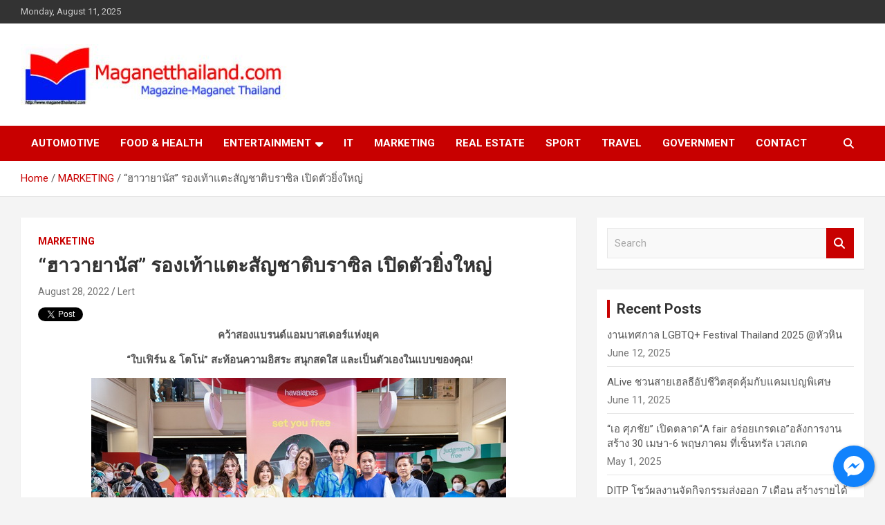

--- FILE ---
content_type: text/html; charset=UTF-8
request_url: https://www.maganetthailand.com/marketing/havaianas/
body_size: 19410
content:
<!doctype html>
<html dir="ltr" lang="en-US" prefix="og: https://ogp.me/ns#">
<head>
	<meta charset="UTF-8">
	<meta name="viewport" content="width=device-width, initial-scale=1, shrink-to-fit=no">
	<link rel="profile" href="https://gmpg.org/xfn/11">

	<title>“ฮาวายานัส” รองเท้าแตะสัญชาติบราซิล เปิดตัวยิ่งใหญ่ |</title>
	<style>img:is([sizes="auto" i], [sizes^="auto," i]) { contain-intrinsic-size: 3000px 1500px }</style>
	
		<!-- All in One SEO 4.8.3.2 - aioseo.com -->
	<meta name="robots" content="max-image-preview:large" />
	<meta name="author" content="Lert"/>
	<link rel="canonical" href="https://www.maganetthailand.com/marketing/havaianas/" />
	<meta name="generator" content="All in One SEO (AIOSEO) 4.8.3.2" />
		<meta property="og:locale" content="en_US" />
		<meta property="og:site_name" content="|" />
		<meta property="og:type" content="article" />
		<meta property="og:title" content="“ฮาวายานัส” รองเท้าแตะสัญชาติบราซิล เปิดตัวยิ่งใหญ่ |" />
		<meta property="og:url" content="https://www.maganetthailand.com/marketing/havaianas/" />
		<meta property="og:image" content="https://www.maganetthailand.com/wp-content/uploads/2022/08/3.jpg" />
		<meta property="og:image:secure_url" content="https://www.maganetthailand.com/wp-content/uploads/2022/08/3.jpg" />
		<meta property="og:image:width" content="600" />
		<meta property="og:image:height" content="400" />
		<meta property="article:published_time" content="2022-08-28T16:16:00+00:00" />
		<meta property="article:modified_time" content="2022-08-30T04:30:43+00:00" />
		<meta name="twitter:card" content="summary" />
		<meta name="twitter:title" content="“ฮาวายานัส” รองเท้าแตะสัญชาติบราซิล เปิดตัวยิ่งใหญ่ |" />
		<meta name="twitter:image" content="http://www.maganetthailand.com/wp-content/uploads/2022/08/3.jpg" />
		<script type="application/ld+json" class="aioseo-schema">
			{"@context":"https:\/\/schema.org","@graph":[{"@type":"Article","@id":"https:\/\/www.maganetthailand.com\/marketing\/havaianas\/#article","name":"\u201c\u0e2e\u0e32\u0e27\u0e32\u0e22\u0e32\u0e19\u0e31\u0e2a\u201d \u0e23\u0e2d\u0e07\u0e40\u0e17\u0e49\u0e32\u0e41\u0e15\u0e30\u0e2a\u0e31\u0e0d\u0e0a\u0e32\u0e15\u0e34\u0e1a\u0e23\u0e32\u0e0b\u0e34\u0e25 \u0e40\u0e1b\u0e34\u0e14\u0e15\u0e31\u0e27\u0e22\u0e34\u0e48\u0e07\u0e43\u0e2b\u0e0d\u0e48 |","headline":"\u201c\u0e2e\u0e32\u0e27\u0e32\u0e22\u0e32\u0e19\u0e31\u0e2a\u201d \u0e23\u0e2d\u0e07\u0e40\u0e17\u0e49\u0e32\u0e41\u0e15\u0e30\u0e2a\u0e31\u0e0d\u0e0a\u0e32\u0e15\u0e34\u0e1a\u0e23\u0e32\u0e0b\u0e34\u0e25 \u0e40\u0e1b\u0e34\u0e14\u0e15\u0e31\u0e27\u0e22\u0e34\u0e48\u0e07\u0e43\u0e2b\u0e0d\u0e48","author":{"@id":"https:\/\/www.maganetthailand.com\/author\/admin\/#author"},"publisher":{"@id":"https:\/\/www.maganetthailand.com\/#organization"},"image":{"@type":"ImageObject","url":"https:\/\/www.maganetthailand.com\/wp-content\/uploads\/2022\/08\/3.jpg","width":600,"height":400,"caption":"\u0e2e\u0e32\u0e27\u0e32\u0e22\u0e32\u0e19\u0e31\u0e2a"},"datePublished":"2022-08-28T23:16:00+07:00","dateModified":"2022-08-30T11:30:43+07:00","inLanguage":"en-US","mainEntityOfPage":{"@id":"https:\/\/www.maganetthailand.com\/marketing\/havaianas\/#webpage"},"isPartOf":{"@id":"https:\/\/www.maganetthailand.com\/marketing\/havaianas\/#webpage"},"articleSection":"MARKETING"},{"@type":"BreadcrumbList","@id":"https:\/\/www.maganetthailand.com\/marketing\/havaianas\/#breadcrumblist","itemListElement":[{"@type":"ListItem","@id":"https:\/\/www.maganetthailand.com#listItem","position":1,"name":"Home","item":"https:\/\/www.maganetthailand.com","nextItem":{"@type":"ListItem","@id":"https:\/\/www.maganetthailand.com\/category\/marketing\/#listItem","name":"MARKETING"}},{"@type":"ListItem","@id":"https:\/\/www.maganetthailand.com\/category\/marketing\/#listItem","position":2,"name":"MARKETING","item":"https:\/\/www.maganetthailand.com\/category\/marketing\/","nextItem":{"@type":"ListItem","@id":"https:\/\/www.maganetthailand.com\/marketing\/havaianas\/#listItem","name":"\u201c\u0e2e\u0e32\u0e27\u0e32\u0e22\u0e32\u0e19\u0e31\u0e2a\u201d \u0e23\u0e2d\u0e07\u0e40\u0e17\u0e49\u0e32\u0e41\u0e15\u0e30\u0e2a\u0e31\u0e0d\u0e0a\u0e32\u0e15\u0e34\u0e1a\u0e23\u0e32\u0e0b\u0e34\u0e25 \u0e40\u0e1b\u0e34\u0e14\u0e15\u0e31\u0e27\u0e22\u0e34\u0e48\u0e07\u0e43\u0e2b\u0e0d\u0e48"},"previousItem":{"@type":"ListItem","@id":"https:\/\/www.maganetthailand.com#listItem","name":"Home"}},{"@type":"ListItem","@id":"https:\/\/www.maganetthailand.com\/marketing\/havaianas\/#listItem","position":3,"name":"\u201c\u0e2e\u0e32\u0e27\u0e32\u0e22\u0e32\u0e19\u0e31\u0e2a\u201d \u0e23\u0e2d\u0e07\u0e40\u0e17\u0e49\u0e32\u0e41\u0e15\u0e30\u0e2a\u0e31\u0e0d\u0e0a\u0e32\u0e15\u0e34\u0e1a\u0e23\u0e32\u0e0b\u0e34\u0e25 \u0e40\u0e1b\u0e34\u0e14\u0e15\u0e31\u0e27\u0e22\u0e34\u0e48\u0e07\u0e43\u0e2b\u0e0d\u0e48","previousItem":{"@type":"ListItem","@id":"https:\/\/www.maganetthailand.com\/category\/marketing\/#listItem","name":"MARKETING"}}]},{"@type":"Organization","@id":"https:\/\/www.maganetthailand.com\/#organization","url":"https:\/\/www.maganetthailand.com\/","logo":{"@type":"ImageObject","url":"https:\/\/www.maganetthailand.com\/wp-content\/uploads\/2018\/04\/Logo-\u0e40\u0e1e\u0e08\u0e1e\u0e35\u0e48\u0e14\u0e2142-e1538450793346.jpg","@id":"https:\/\/www.maganetthailand.com\/marketing\/havaianas\/#organizationLogo","width":385,"height":88},"image":{"@id":"https:\/\/www.maganetthailand.com\/marketing\/havaianas\/#organizationLogo"}},{"@type":"Person","@id":"https:\/\/www.maganetthailand.com\/author\/admin\/#author","url":"https:\/\/www.maganetthailand.com\/author\/admin\/","name":"Lert","image":{"@type":"ImageObject","@id":"https:\/\/www.maganetthailand.com\/marketing\/havaianas\/#authorImage","url":"https:\/\/secure.gravatar.com\/avatar\/ee332854af790eba615c66a01c580d85e620ca441c0bc652b8e979bac2563511?s=96&d=mm&r=g","width":96,"height":96,"caption":"Lert"}},{"@type":"WebPage","@id":"https:\/\/www.maganetthailand.com\/marketing\/havaianas\/#webpage","url":"https:\/\/www.maganetthailand.com\/marketing\/havaianas\/","name":"\u201c\u0e2e\u0e32\u0e27\u0e32\u0e22\u0e32\u0e19\u0e31\u0e2a\u201d \u0e23\u0e2d\u0e07\u0e40\u0e17\u0e49\u0e32\u0e41\u0e15\u0e30\u0e2a\u0e31\u0e0d\u0e0a\u0e32\u0e15\u0e34\u0e1a\u0e23\u0e32\u0e0b\u0e34\u0e25 \u0e40\u0e1b\u0e34\u0e14\u0e15\u0e31\u0e27\u0e22\u0e34\u0e48\u0e07\u0e43\u0e2b\u0e0d\u0e48 |","inLanguage":"en-US","isPartOf":{"@id":"https:\/\/www.maganetthailand.com\/#website"},"breadcrumb":{"@id":"https:\/\/www.maganetthailand.com\/marketing\/havaianas\/#breadcrumblist"},"author":{"@id":"https:\/\/www.maganetthailand.com\/author\/admin\/#author"},"creator":{"@id":"https:\/\/www.maganetthailand.com\/author\/admin\/#author"},"image":{"@type":"ImageObject","url":"https:\/\/www.maganetthailand.com\/wp-content\/uploads\/2022\/08\/3.jpg","@id":"https:\/\/www.maganetthailand.com\/marketing\/havaianas\/#mainImage","width":600,"height":400,"caption":"\u0e2e\u0e32\u0e27\u0e32\u0e22\u0e32\u0e19\u0e31\u0e2a"},"primaryImageOfPage":{"@id":"https:\/\/www.maganetthailand.com\/marketing\/havaianas\/#mainImage"},"datePublished":"2022-08-28T23:16:00+07:00","dateModified":"2022-08-30T11:30:43+07:00"},{"@type":"WebSite","@id":"https:\/\/www.maganetthailand.com\/#website","url":"https:\/\/www.maganetthailand.com\/","inLanguage":"en-US","publisher":{"@id":"https:\/\/www.maganetthailand.com\/#organization"}}]}
		</script>
		<!-- All in One SEO -->

<link rel='dns-prefetch' href='//fonts.googleapis.com' />
<link rel='dns-prefetch' href='//www.googletagmanager.com' />
<link rel="alternate" type="application/rss+xml" title=" &raquo; Feed" href="https://www.maganetthailand.com/feed/" />
<link rel="alternate" type="application/rss+xml" title=" &raquo; Comments Feed" href="https://www.maganetthailand.com/comments/feed/" />
<style id='wp-emoji-styles-inline-css' type='text/css'>

	img.wp-smiley, img.emoji {
		display: inline !important;
		border: none !important;
		box-shadow: none !important;
		height: 1em !important;
		width: 1em !important;
		margin: 0 0.07em !important;
		vertical-align: -0.1em !important;
		background: none !important;
		padding: 0 !important;
	}
</style>
<link rel='stylesheet' id='wp-block-library-css' href='https://www.maganetthailand.com/wp-includes/css/dist/block-library/style.min.css?ver=6.8.2' type='text/css' media='all' />
<style id='classic-theme-styles-inline-css' type='text/css'>
/*! This file is auto-generated */
.wp-block-button__link{color:#fff;background-color:#32373c;border-radius:9999px;box-shadow:none;text-decoration:none;padding:calc(.667em + 2px) calc(1.333em + 2px);font-size:1.125em}.wp-block-file__button{background:#32373c;color:#fff;text-decoration:none}
</style>
<style id='global-styles-inline-css' type='text/css'>
:root{--wp--preset--aspect-ratio--square: 1;--wp--preset--aspect-ratio--4-3: 4/3;--wp--preset--aspect-ratio--3-4: 3/4;--wp--preset--aspect-ratio--3-2: 3/2;--wp--preset--aspect-ratio--2-3: 2/3;--wp--preset--aspect-ratio--16-9: 16/9;--wp--preset--aspect-ratio--9-16: 9/16;--wp--preset--color--black: #000000;--wp--preset--color--cyan-bluish-gray: #abb8c3;--wp--preset--color--white: #ffffff;--wp--preset--color--pale-pink: #f78da7;--wp--preset--color--vivid-red: #cf2e2e;--wp--preset--color--luminous-vivid-orange: #ff6900;--wp--preset--color--luminous-vivid-amber: #fcb900;--wp--preset--color--light-green-cyan: #7bdcb5;--wp--preset--color--vivid-green-cyan: #00d084;--wp--preset--color--pale-cyan-blue: #8ed1fc;--wp--preset--color--vivid-cyan-blue: #0693e3;--wp--preset--color--vivid-purple: #9b51e0;--wp--preset--gradient--vivid-cyan-blue-to-vivid-purple: linear-gradient(135deg,rgba(6,147,227,1) 0%,rgb(155,81,224) 100%);--wp--preset--gradient--light-green-cyan-to-vivid-green-cyan: linear-gradient(135deg,rgb(122,220,180) 0%,rgb(0,208,130) 100%);--wp--preset--gradient--luminous-vivid-amber-to-luminous-vivid-orange: linear-gradient(135deg,rgba(252,185,0,1) 0%,rgba(255,105,0,1) 100%);--wp--preset--gradient--luminous-vivid-orange-to-vivid-red: linear-gradient(135deg,rgba(255,105,0,1) 0%,rgb(207,46,46) 100%);--wp--preset--gradient--very-light-gray-to-cyan-bluish-gray: linear-gradient(135deg,rgb(238,238,238) 0%,rgb(169,184,195) 100%);--wp--preset--gradient--cool-to-warm-spectrum: linear-gradient(135deg,rgb(74,234,220) 0%,rgb(151,120,209) 20%,rgb(207,42,186) 40%,rgb(238,44,130) 60%,rgb(251,105,98) 80%,rgb(254,248,76) 100%);--wp--preset--gradient--blush-light-purple: linear-gradient(135deg,rgb(255,206,236) 0%,rgb(152,150,240) 100%);--wp--preset--gradient--blush-bordeaux: linear-gradient(135deg,rgb(254,205,165) 0%,rgb(254,45,45) 50%,rgb(107,0,62) 100%);--wp--preset--gradient--luminous-dusk: linear-gradient(135deg,rgb(255,203,112) 0%,rgb(199,81,192) 50%,rgb(65,88,208) 100%);--wp--preset--gradient--pale-ocean: linear-gradient(135deg,rgb(255,245,203) 0%,rgb(182,227,212) 50%,rgb(51,167,181) 100%);--wp--preset--gradient--electric-grass: linear-gradient(135deg,rgb(202,248,128) 0%,rgb(113,206,126) 100%);--wp--preset--gradient--midnight: linear-gradient(135deg,rgb(2,3,129) 0%,rgb(40,116,252) 100%);--wp--preset--font-size--small: 13px;--wp--preset--font-size--medium: 20px;--wp--preset--font-size--large: 36px;--wp--preset--font-size--x-large: 42px;--wp--preset--spacing--20: 0.44rem;--wp--preset--spacing--30: 0.67rem;--wp--preset--spacing--40: 1rem;--wp--preset--spacing--50: 1.5rem;--wp--preset--spacing--60: 2.25rem;--wp--preset--spacing--70: 3.38rem;--wp--preset--spacing--80: 5.06rem;--wp--preset--shadow--natural: 6px 6px 9px rgba(0, 0, 0, 0.2);--wp--preset--shadow--deep: 12px 12px 50px rgba(0, 0, 0, 0.4);--wp--preset--shadow--sharp: 6px 6px 0px rgba(0, 0, 0, 0.2);--wp--preset--shadow--outlined: 6px 6px 0px -3px rgba(255, 255, 255, 1), 6px 6px rgba(0, 0, 0, 1);--wp--preset--shadow--crisp: 6px 6px 0px rgba(0, 0, 0, 1);}:where(.is-layout-flex){gap: 0.5em;}:where(.is-layout-grid){gap: 0.5em;}body .is-layout-flex{display: flex;}.is-layout-flex{flex-wrap: wrap;align-items: center;}.is-layout-flex > :is(*, div){margin: 0;}body .is-layout-grid{display: grid;}.is-layout-grid > :is(*, div){margin: 0;}:where(.wp-block-columns.is-layout-flex){gap: 2em;}:where(.wp-block-columns.is-layout-grid){gap: 2em;}:where(.wp-block-post-template.is-layout-flex){gap: 1.25em;}:where(.wp-block-post-template.is-layout-grid){gap: 1.25em;}.has-black-color{color: var(--wp--preset--color--black) !important;}.has-cyan-bluish-gray-color{color: var(--wp--preset--color--cyan-bluish-gray) !important;}.has-white-color{color: var(--wp--preset--color--white) !important;}.has-pale-pink-color{color: var(--wp--preset--color--pale-pink) !important;}.has-vivid-red-color{color: var(--wp--preset--color--vivid-red) !important;}.has-luminous-vivid-orange-color{color: var(--wp--preset--color--luminous-vivid-orange) !important;}.has-luminous-vivid-amber-color{color: var(--wp--preset--color--luminous-vivid-amber) !important;}.has-light-green-cyan-color{color: var(--wp--preset--color--light-green-cyan) !important;}.has-vivid-green-cyan-color{color: var(--wp--preset--color--vivid-green-cyan) !important;}.has-pale-cyan-blue-color{color: var(--wp--preset--color--pale-cyan-blue) !important;}.has-vivid-cyan-blue-color{color: var(--wp--preset--color--vivid-cyan-blue) !important;}.has-vivid-purple-color{color: var(--wp--preset--color--vivid-purple) !important;}.has-black-background-color{background-color: var(--wp--preset--color--black) !important;}.has-cyan-bluish-gray-background-color{background-color: var(--wp--preset--color--cyan-bluish-gray) !important;}.has-white-background-color{background-color: var(--wp--preset--color--white) !important;}.has-pale-pink-background-color{background-color: var(--wp--preset--color--pale-pink) !important;}.has-vivid-red-background-color{background-color: var(--wp--preset--color--vivid-red) !important;}.has-luminous-vivid-orange-background-color{background-color: var(--wp--preset--color--luminous-vivid-orange) !important;}.has-luminous-vivid-amber-background-color{background-color: var(--wp--preset--color--luminous-vivid-amber) !important;}.has-light-green-cyan-background-color{background-color: var(--wp--preset--color--light-green-cyan) !important;}.has-vivid-green-cyan-background-color{background-color: var(--wp--preset--color--vivid-green-cyan) !important;}.has-pale-cyan-blue-background-color{background-color: var(--wp--preset--color--pale-cyan-blue) !important;}.has-vivid-cyan-blue-background-color{background-color: var(--wp--preset--color--vivid-cyan-blue) !important;}.has-vivid-purple-background-color{background-color: var(--wp--preset--color--vivid-purple) !important;}.has-black-border-color{border-color: var(--wp--preset--color--black) !important;}.has-cyan-bluish-gray-border-color{border-color: var(--wp--preset--color--cyan-bluish-gray) !important;}.has-white-border-color{border-color: var(--wp--preset--color--white) !important;}.has-pale-pink-border-color{border-color: var(--wp--preset--color--pale-pink) !important;}.has-vivid-red-border-color{border-color: var(--wp--preset--color--vivid-red) !important;}.has-luminous-vivid-orange-border-color{border-color: var(--wp--preset--color--luminous-vivid-orange) !important;}.has-luminous-vivid-amber-border-color{border-color: var(--wp--preset--color--luminous-vivid-amber) !important;}.has-light-green-cyan-border-color{border-color: var(--wp--preset--color--light-green-cyan) !important;}.has-vivid-green-cyan-border-color{border-color: var(--wp--preset--color--vivid-green-cyan) !important;}.has-pale-cyan-blue-border-color{border-color: var(--wp--preset--color--pale-cyan-blue) !important;}.has-vivid-cyan-blue-border-color{border-color: var(--wp--preset--color--vivid-cyan-blue) !important;}.has-vivid-purple-border-color{border-color: var(--wp--preset--color--vivid-purple) !important;}.has-vivid-cyan-blue-to-vivid-purple-gradient-background{background: var(--wp--preset--gradient--vivid-cyan-blue-to-vivid-purple) !important;}.has-light-green-cyan-to-vivid-green-cyan-gradient-background{background: var(--wp--preset--gradient--light-green-cyan-to-vivid-green-cyan) !important;}.has-luminous-vivid-amber-to-luminous-vivid-orange-gradient-background{background: var(--wp--preset--gradient--luminous-vivid-amber-to-luminous-vivid-orange) !important;}.has-luminous-vivid-orange-to-vivid-red-gradient-background{background: var(--wp--preset--gradient--luminous-vivid-orange-to-vivid-red) !important;}.has-very-light-gray-to-cyan-bluish-gray-gradient-background{background: var(--wp--preset--gradient--very-light-gray-to-cyan-bluish-gray) !important;}.has-cool-to-warm-spectrum-gradient-background{background: var(--wp--preset--gradient--cool-to-warm-spectrum) !important;}.has-blush-light-purple-gradient-background{background: var(--wp--preset--gradient--blush-light-purple) !important;}.has-blush-bordeaux-gradient-background{background: var(--wp--preset--gradient--blush-bordeaux) !important;}.has-luminous-dusk-gradient-background{background: var(--wp--preset--gradient--luminous-dusk) !important;}.has-pale-ocean-gradient-background{background: var(--wp--preset--gradient--pale-ocean) !important;}.has-electric-grass-gradient-background{background: var(--wp--preset--gradient--electric-grass) !important;}.has-midnight-gradient-background{background: var(--wp--preset--gradient--midnight) !important;}.has-small-font-size{font-size: var(--wp--preset--font-size--small) !important;}.has-medium-font-size{font-size: var(--wp--preset--font-size--medium) !important;}.has-large-font-size{font-size: var(--wp--preset--font-size--large) !important;}.has-x-large-font-size{font-size: var(--wp--preset--font-size--x-large) !important;}
:where(.wp-block-post-template.is-layout-flex){gap: 1.25em;}:where(.wp-block-post-template.is-layout-grid){gap: 1.25em;}
:where(.wp-block-columns.is-layout-flex){gap: 2em;}:where(.wp-block-columns.is-layout-grid){gap: 2em;}
:root :where(.wp-block-pullquote){font-size: 1.5em;line-height: 1.6;}
</style>
<link rel='stylesheet' id='cresta-facebook-messenger-front-style-css' href='https://www.maganetthailand.com/wp-content/plugins/cresta-facebook-messenger/css/cresta-social-messenger-front-css.min.css?ver=1.2.4' type='text/css' media='all' />
<link rel='stylesheet' id='dashicons-css' href='https://www.maganetthailand.com/wp-includes/css/dashicons.min.css?ver=6.8.2' type='text/css' media='all' />
<link rel='stylesheet' id='everest-forms-general-css' href='https://www.maganetthailand.com/wp-content/plugins/everest-forms/assets/css/everest-forms.css?ver=3.1.0' type='text/css' media='all' />
<link rel='stylesheet' id='jquery-intl-tel-input-css' href='https://www.maganetthailand.com/wp-content/plugins/everest-forms/assets/css/intlTelInput.css?ver=3.1.0' type='text/css' media='all' />
<link rel='stylesheet' id='protect-link-css-css' href='https://www.maganetthailand.com/wp-content/plugins/wp-copy-protect-with-color-design/css/protect_style.css?ver=6.8.2' type='text/css' media='all' />
<link rel='stylesheet' id='bootstrap-style-css' href='https://www.maganetthailand.com/wp-content/themes/newscard/assets/library/bootstrap/css/bootstrap.min.css?ver=4.0.0' type='text/css' media='all' />
<link rel='stylesheet' id='font-awesome-style-css' href='https://www.maganetthailand.com/wp-content/themes/newscard/assets/library/font-awesome/css/all.min.css?ver=6.8.2' type='text/css' media='all' />
<link rel='stylesheet' id='newscard-google-fonts-css' href='//fonts.googleapis.com/css?family=Roboto%3A100%2C300%2C300i%2C400%2C400i%2C500%2C500i%2C700%2C700i&#038;ver=6.8.2' type='text/css' media='all' />
<link rel='stylesheet' id='newscard-style-css' href='https://www.maganetthailand.com/wp-content/themes/newscard/style.css?ver=6.8.2' type='text/css' media='all' />
<style id='akismet-widget-style-inline-css' type='text/css'>

			.a-stats {
				--akismet-color-mid-green: #357b49;
				--akismet-color-white: #fff;
				--akismet-color-light-grey: #f6f7f7;

				max-width: 350px;
				width: auto;
			}

			.a-stats * {
				all: unset;
				box-sizing: border-box;
			}

			.a-stats strong {
				font-weight: 600;
			}

			.a-stats a.a-stats__link,
			.a-stats a.a-stats__link:visited,
			.a-stats a.a-stats__link:active {
				background: var(--akismet-color-mid-green);
				border: none;
				box-shadow: none;
				border-radius: 8px;
				color: var(--akismet-color-white);
				cursor: pointer;
				display: block;
				font-family: -apple-system, BlinkMacSystemFont, 'Segoe UI', 'Roboto', 'Oxygen-Sans', 'Ubuntu', 'Cantarell', 'Helvetica Neue', sans-serif;
				font-weight: 500;
				padding: 12px;
				text-align: center;
				text-decoration: none;
				transition: all 0.2s ease;
			}

			/* Extra specificity to deal with TwentyTwentyOne focus style */
			.widget .a-stats a.a-stats__link:focus {
				background: var(--akismet-color-mid-green);
				color: var(--akismet-color-white);
				text-decoration: none;
			}

			.a-stats a.a-stats__link:hover {
				filter: brightness(110%);
				box-shadow: 0 4px 12px rgba(0, 0, 0, 0.06), 0 0 2px rgba(0, 0, 0, 0.16);
			}

			.a-stats .count {
				color: var(--akismet-color-white);
				display: block;
				font-size: 1.5em;
				line-height: 1.4;
				padding: 0 13px;
				white-space: nowrap;
			}
		
</style>
<!--n2css--><!--n2js--><script type="text/javascript" src="https://www.maganetthailand.com/wp-includes/js/jquery/jquery.min.js?ver=3.7.1" id="jquery-core-js"></script>
<script type="text/javascript" src="https://www.maganetthailand.com/wp-includes/js/jquery/jquery-migrate.min.js?ver=3.4.1" id="jquery-migrate-js"></script>
<!--[if lt IE 9]>
<script type="text/javascript" src="https://www.maganetthailand.com/wp-content/themes/newscard/assets/js/html5.js?ver=3.7.3" id="html5-js"></script>
<![endif]-->
<link rel="https://api.w.org/" href="https://www.maganetthailand.com/wp-json/" /><link rel="alternate" title="JSON" type="application/json" href="https://www.maganetthailand.com/wp-json/wp/v2/posts/20803" /><link rel="EditURI" type="application/rsd+xml" title="RSD" href="https://www.maganetthailand.com/xmlrpc.php?rsd" />
<meta name="generator" content="WordPress 6.8.2" />
<meta name="generator" content="Everest Forms 3.1.0" />
<link rel='shortlink' href='https://www.maganetthailand.com/?p=20803' />
<link rel="alternate" title="oEmbed (JSON)" type="application/json+oembed" href="https://www.maganetthailand.com/wp-json/oembed/1.0/embed?url=https%3A%2F%2Fwww.maganetthailand.com%2Fmarketing%2Fhavaianas%2F" />
<link rel="alternate" title="oEmbed (XML)" type="text/xml+oembed" href="https://www.maganetthailand.com/wp-json/oembed/1.0/embed?url=https%3A%2F%2Fwww.maganetthailand.com%2Fmarketing%2Fhavaianas%2F&#038;format=xml" />
<meta property="fb:app_id" content="2467742703475491"/><style id='cresta-social-messenger-inline-css'>.cresta-facebook-messenger-box, .cresta-facebook-messenger-button {z-index:1000}.cresta-facebook-messenger-container, .cresta-facebook-messenger-container-button {z-index:999}.cresta-facebook-messenger-overlay {z-index:998}</style>		<meta property="fb:pages" content="560521657641981" />
		<meta name="generator" content="Site Kit by Google 1.149.1" /><!-- This site is powered by Tweet, Like, Plusone and Share Plugin - http://techxt.com/tweet-like-google-1-and-share-plugin-wordpress/ -->
		<meta property="og:type" content="article" />
		<meta property="og:title" content="“ฮาวายานัส” รองเท้าแตะสัญชาติบราซิล เปิดตัวยิ่งใหญ่" />
		<meta property="og:url" content="https://www.maganetthailand.com/marketing/havaianas/" />
		<meta property="og:site_name" content="" />
		<meta property="og:description" content="“ฮาวายานัส” รองเท้าแตะสัญชาติบราซิล เปิดตัวยิ่งใหญ่" />
		<!--[if lt IE 9]>
	  <script src="//html5shim.googlecode.com/svn/trunk/html5.js"></script>
	<![endif]-->
					<meta property="og:image" content="https://www.maganetthailand.com/wp-content/uploads/2022/08/3.jpg" />
			<style type="text/css">div.socialicons{float:left;display:block;margin-right: 10px;line-height: 1;padding-bottom:10px;}div.socialiconsv{line-height: 1;}div.socialiconsv p{line-height: 1;display:none;}div.socialicons p{margin-bottom: 0px !important;margin-top: 0px !important;padding-bottom: 0px !important;padding-top: 0px !important;}div.social4iv{background: none repeat scroll 0 0 #FFFFFF;border: 1px solid #aaa;border-radius: 3px 3px 3px 3px;box-shadow: 3px 3px 3px #DDDDDD;padding: 3px;position: fixed;text-align: center;top: 55px;width: 76px;display:none;}div.socialiconsv{padding-bottom: 5px;}</style>
<script type="text/javascript" src="https://platform.twitter.com/widgets.js"></script><script async defer crossorigin="anonymous" src="//connect.facebook.net/en_US/sdk.js#xfbml=1&version=v4.0"></script><script type="text/javascript" src="https://apis.google.com/js/plusone.js"></script><script type="text/javascript" src="https://platform.linkedin.com/in.js"></script>		
		<script type="text/javascript">
			jQuery(function($){
				$('.protect_contents-overlay').css('background-color', '#000000');
			});
		</script>

		
						<script type="text/javascript">
				jQuery(function($){
					$('img').attr('onmousedown', 'return false');
					$('img').attr('onselectstart','return false');
				    $(document).on('contextmenu',function(e){

							
								// ブラウザ全体を暗くする
								$('.protect_contents-overlay, .protect_alert').fadeIn();

								
								$('.protect_contents-overlay, .protect_alert').click(function(){	
									// ブラウザ全体を明るくする
									$('.protect_contents-overlay, .protect_alert').fadeOut();
								});
							

				        return false;
				    });
				});
				</script>

									<style>
					* {
					   -ms-user-select: none; /* IE 10+ */
					   -moz-user-select: -moz-none;
					   -khtml-user-select: none;
					   -webkit-user-select: none;
					   -webkit-touch-callout: none;
					   user-select: none;
					   }

					   input,textarea,select,option {
					   -ms-user-select: auto; /* IE 10+ */
					   -moz-user-select: auto;
					   -khtml-user-select: auto;
					   -webkit-user-select: auto;
					   user-select: auto;
				       }
					</style>
					
														
					
								
				
								
				
				
				<meta name="google-site-verification" content="4u2V_6QAsZyCb3DGSgZilXzaP1eQzSNXBsh1bt1SxXg"><link rel="icon" href="https://www.maganetthailand.com/wp-content/uploads/2018/03/cropped-Logoforweb-1-32x32.jpg" sizes="32x32" />
<link rel="icon" href="https://www.maganetthailand.com/wp-content/uploads/2018/03/cropped-Logoforweb-1-192x192.jpg" sizes="192x192" />
<link rel="apple-touch-icon" href="https://www.maganetthailand.com/wp-content/uploads/2018/03/cropped-Logoforweb-1-180x180.jpg" />
<meta name="msapplication-TileImage" content="https://www.maganetthailand.com/wp-content/uploads/2018/03/cropped-Logoforweb-1-270x270.jpg" />
<meta name="generator" content="WP Rocket 3.19.0.1" data-wpr-features="wpr_desktop" /></head>

<body class="wp-singular post-template-default single single-post postid-20803 single-format-standard wp-custom-logo wp-theme-newscard theme-body cookies-not-set everest-forms-no-js">

<div data-rocket-location-hash="54257ff4dc2eb7aae68fa23eb5f11e06" id="page" class="site">
	<a class="skip-link screen-reader-text" href="#content">Skip to content</a>
	
	<header data-rocket-location-hash="fc409f86088b20b81d38a444febf083b" id="masthead" class="site-header">
					<div data-rocket-location-hash="a97eafad2c036132b4c964fa0ab84ac9" class="info-bar">
				<div data-rocket-location-hash="c2b2a1461d8b94e639cd80a05325878c" class="container">
					<div class="row gutter-10">
						<div class="col col-sm contact-section">
							<div class="date">
								<ul><li>Monday, August 11, 2025</li></ul>
							</div>
						</div><!-- .contact-section -->

											</div><!-- .row -->
          		</div><!-- .container -->
        	</div><!-- .infobar -->
        		<nav class="navbar navbar-expand-lg d-block">
			<div class="navbar-head header-overlay-light" >
				<div class="container">
					<div class="row navbar-head-row align-items-center">
						<div class="col-lg-4">
							<div class="site-branding navbar-brand">
								<a href="https://www.maganetthailand.com/" class="custom-logo-link" rel="home"><img width="385" height="88" src="https://www.maganetthailand.com/wp-content/uploads/2018/04/Logo-เพจพี่ดม42-e1538450793346.jpg" class="custom-logo" alt="" decoding="async" /></a>									<h2 class="site-title"><a href="https://www.maganetthailand.com/" rel="home"></a></h2>
															</div><!-- .site-branding .navbar-brand -->
						</div>
											</div><!-- .row -->
				</div><!-- .container -->
			</div><!-- .navbar-head -->
			<div class="navigation-bar">
				<div class="navigation-bar-top">
					<div class="container">
						<button class="navbar-toggler menu-toggle" type="button" data-toggle="collapse" data-target="#navbarCollapse" aria-controls="navbarCollapse" aria-expanded="false" aria-label="Toggle navigation"></button>
						<span class="search-toggle"></span>
					</div><!-- .container -->
					<div class="search-bar">
						<div class="container">
							<div class="search-block off">
								<form action="https://www.maganetthailand.com/" method="get" class="search-form">
	<label class="assistive-text"> Search </label>
	<div class="input-group">
		<input type="search" value="" placeholder="Search" class="form-control s" name="s">
		<div class="input-group-prepend">
			<button class="btn btn-theme">Search</button>
		</div>
	</div>
</form><!-- .search-form -->
							</div><!-- .search-box -->
						</div><!-- .container -->
					</div><!-- .search-bar -->
				</div><!-- .navigation-bar-top -->
				<div class="navbar-main">
					<div class="container">
						<div class="collapse navbar-collapse" id="navbarCollapse">
							<div id="site-navigation" class="main-navigation" role="navigation">
								<ul class="nav-menu navbar-nav d-lg-block"><li id="menu-item-200" class="menu-item menu-item-type-taxonomy menu-item-object-category menu-item-200"><a href="https://www.maganetthailand.com/category/automotive/">AUTOMOTIVE</a></li>
<li id="menu-item-201" class="menu-item menu-item-type-taxonomy menu-item-object-category menu-item-201"><a href="https://www.maganetthailand.com/category/food-health/">FOOD &amp; HEALTH</a></li>
<li id="menu-item-202" class="menu-item menu-item-type-taxonomy menu-item-object-category menu-item-has-children menu-item-202"><a href="https://www.maganetthailand.com/category/entertainment/">ENTERTAINMENT</a>
<ul class="sub-menu">
	<li id="menu-item-211" class="menu-item menu-item-type-taxonomy menu-item-object-category menu-item-211"><a href="https://www.maganetthailand.com/category/entertainment/%e0%b9%80%e0%b8%9e%e0%b8%a5%e0%b8%87%e0%b9%84%e0%b8%97%e0%b8%a2/">เพลงไทย</a></li>
	<li id="menu-item-415" class="menu-item menu-item-type-taxonomy menu-item-object-category menu-item-415"><a href="https://www.maganetthailand.com/category/entertainment/%e0%b9%80%e0%b8%9e%e0%b8%a5%e0%b8%87%e0%b8%95%e0%b9%88%e0%b8%b2%e0%b8%87%e0%b8%9b%e0%b8%a3%e0%b8%b0%e0%b9%80%e0%b8%97%e0%b8%a8/">เพลงต่างประเทศ</a></li>
	<li id="menu-item-267" class="menu-item menu-item-type-taxonomy menu-item-object-category menu-item-267"><a href="https://www.maganetthailand.com/category/entertainment/%e0%b8%a0%e0%b8%b2%e0%b8%9e%e0%b8%a2%e0%b8%99%e0%b8%95%e0%b8%a3%e0%b9%8c%e0%b8%95%e0%b9%88%e0%b8%b2%e0%b8%87%e0%b8%9b%e0%b8%a3%e0%b8%b0%e0%b9%80%e0%b8%97%e0%b8%a8/">ภาพยนตร์ต่างประเทศ</a></li>
	<li id="menu-item-414" class="menu-item menu-item-type-taxonomy menu-item-object-category menu-item-414"><a href="https://www.maganetthailand.com/category/entertainment/%e0%b8%a0%e0%b8%b2%e0%b8%9e%e0%b8%a2%e0%b8%99%e0%b8%95%e0%b8%a3%e0%b9%8c%e0%b9%84%e0%b8%97%e0%b8%a2/">ภาพยนตร์ไทย</a></li>
	<li id="menu-item-3480" class="menu-item menu-item-type-taxonomy menu-item-object-category menu-item-3480"><a href="https://www.maganetthailand.com/category/entertainment/series/">SERIES ละคร</a></li>
	<li id="menu-item-433" class="menu-item menu-item-type-taxonomy menu-item-object-category menu-item-433"><a href="https://www.maganetthailand.com/category/entertainment/theatre/">THEATRE</a></li>
	<li id="menu-item-1108" class="menu-item menu-item-type-taxonomy menu-item-object-category menu-item-1108"><a href="https://www.maganetthailand.com/category/entertainment/%e0%b8%81%e0%b8%b4%e0%b8%88%e0%b8%81%e0%b8%a3%e0%b8%a3%e0%b8%a1%e0%b8%8a%e0%b8%b4%e0%b8%87%e0%b8%a3%e0%b8%b2%e0%b8%87%e0%b8%a7%e0%b8%b1%e0%b8%a5/">กิจกรรมชิงรางวัล</a></li>
</ul>
</li>
<li id="menu-item-203" class="menu-item menu-item-type-taxonomy menu-item-object-category menu-item-203"><a href="https://www.maganetthailand.com/category/it/">IT</a></li>
<li id="menu-item-204" class="menu-item menu-item-type-taxonomy menu-item-object-category current-post-ancestor current-menu-parent current-post-parent menu-item-204"><a href="https://www.maganetthailand.com/category/marketing/">MARKETING</a></li>
<li id="menu-item-205" class="menu-item menu-item-type-taxonomy menu-item-object-category menu-item-205"><a href="https://www.maganetthailand.com/category/real-estate/">REAL ESTATE</a></li>
<li id="menu-item-1595" class="menu-item menu-item-type-taxonomy menu-item-object-category menu-item-1595"><a href="https://www.maganetthailand.com/category/sport/">SPORT</a></li>
<li id="menu-item-206" class="menu-item menu-item-type-taxonomy menu-item-object-category menu-item-206"><a href="https://www.maganetthailand.com/category/travel/">TRAVEL</a></li>
<li id="menu-item-2832" class="menu-item menu-item-type-taxonomy menu-item-object-category menu-item-2832"><a href="https://www.maganetthailand.com/category/government/">GOVERNMENT</a></li>
<li id="menu-item-67" class="menu-item menu-item-type-post_type menu-item-object-page menu-item-67"><a href="https://www.maganetthailand.com/contact/">CONTACT</a></li>
</ul>							</div><!-- #site-navigation .main-navigation -->
						</div><!-- .navbar-collapse -->
						<div class="nav-search">
							<span class="search-toggle"></span>
						</div><!-- .nav-search -->
					</div><!-- .container -->
				</div><!-- .navbar-main -->
			</div><!-- .navigation-bar -->
		</nav><!-- .navbar -->

		
		
					<div data-rocket-location-hash="f64cd48d6433e0c4b79b1fa19a294e2b" id="breadcrumb">
				<div class="container">
					<div role="navigation" aria-label="Breadcrumbs" class="breadcrumb-trail breadcrumbs" itemprop="breadcrumb"><ul class="trail-items" itemscope itemtype="http://schema.org/BreadcrumbList"><meta name="numberOfItems" content="3" /><meta name="itemListOrder" content="Ascending" /><li itemprop="itemListElement" itemscope itemtype="http://schema.org/ListItem" class="trail-item trail-begin"><a href="https://www.maganetthailand.com/" rel="home" itemprop="item"><span itemprop="name">Home</span></a><meta itemprop="position" content="1" /></li><li itemprop="itemListElement" itemscope itemtype="http://schema.org/ListItem" class="trail-item"><a href="https://www.maganetthailand.com/category/marketing/" itemprop="item"><span itemprop="name">MARKETING</span></a><meta itemprop="position" content="2" /></li><li itemprop="itemListElement" itemscope itemtype="http://schema.org/ListItem" class="trail-item trail-end"><span itemprop="name">“ฮาวายานัส” รองเท้าแตะสัญชาติบราซิล เปิดตัวยิ่งใหญ่</span><meta itemprop="position" content="3" /></li></ul></div>				</div>
			</div><!-- .breadcrumb -->
			</header><!-- #masthead -->
	<div data-rocket-location-hash="b8bdc6a332a180d771243aff8264920d" id="content" class="site-content ">
		<div class="container">
							<div class="row justify-content-center site-content-row">
			<div id="primary" class="col-lg-8 content-area">		<main id="main" class="site-main">

				<div class="post-20803 post type-post status-publish format-standard has-post-thumbnail hentry category-marketing">

		
				<div class="entry-meta category-meta">
					<div class="cat-links"><a href="https://www.maganetthailand.com/category/marketing/" rel="category tag">MARKETING</a></div>
				</div><!-- .entry-meta -->

			
					<header class="entry-header">
				<h1 class="entry-title">“ฮาวายานัส” รองเท้าแตะสัญชาติบราซิล เปิดตัวยิ่งใหญ่</h1>
									<div class="entry-meta">
						<div class="date"><a href="https://www.maganetthailand.com/marketing/havaianas/" title="“ฮาวายานัส” รองเท้าแตะสัญชาติบราซิล เปิดตัวยิ่งใหญ่">August 28, 2022</a> </div> <div class="by-author vcard author"><a href="https://www.maganetthailand.com/author/admin/">Lert</a> </div>											</div><!-- .entry-meta -->
								</header>
				<div class="entry-content">
			<div class="social4i" style="min-height:29px;"><div class="social4in" style="min-height:29px;float: left;"><div class="socialicons s4twitter" style="float:left;margin-right: 10px;padding-bottom:7px"><a href="https://twitter.com/share" data-url="https://www.maganetthailand.com/marketing/havaianas/" data-counturl="https://www.maganetthailand.com/marketing/havaianas/" data-text="“ฮาวายานัส” รองเท้าแตะสัญชาติบราซิล เปิดตัวยิ่งใหญ่" class="twitter-share-button" data-count="horizontal" data-via=""></a></div><div class="socialicons s4fblike" style="float:left;margin-right: 10px;"><div class="fb-like" data-href="https://www.maganetthailand.com/marketing/havaianas/" data-send="false"  data-layout="button_count" data-width="100" data-height="21"  data-show-faces="false"></div></div><div class="socialicons s4fbshare" style="position: relative;float:left;margin-right: 10px;"><div class="s4ifbshare" ><div class="fb-share-button" data-href="https://www.maganetthailand.com/marketing/havaianas/" data-width="450" data-type="button_count"></div></div></div></div><div style="clear:both"></div></div>
<p class="has-text-align-center"><strong>คว้าสองแบรนด์แอมบาสเดอร์แห่งยุค</strong></p>



<p class="has-text-align-center"><strong> “ใบเฟิร์น &amp; โตโน่” สะท้อนความอิสระ สนุกสดใส และเป็นตัวเองในแบบของคุณ!</strong></p>



<div class="wp-block-image"><figure class="aligncenter size-full"><img fetchpriority="high" decoding="async" width="600" height="400" src="https://www.maganetthailand.com/wp-content/uploads/2022/08/3.jpg" alt="ฮาวายานัส" class="wp-image-20806" srcset="https://www.maganetthailand.com/wp-content/uploads/2022/08/3.jpg 600w, https://www.maganetthailand.com/wp-content/uploads/2022/08/3-300x200.jpg 300w" sizes="(max-width: 600px) 100vw, 600px" /></figure></div>



<p><em>26 สิงหาคม 2565 – กรุงเทพฯ : </em>บริษัท ริช สปอร์ต จำกัด (มหาชน) ผู้นำเข้าและจัดจำหน่ายสินค้าแฟชั่นและไลฟ์สไตล์ภายใต้แบรนด์ <strong>“ฮาวายานัส” </strong>(Havaianas) แบรนด์รองเท้าแตะสัญชาติบราซิลที่มอบความสนุกในทุกก้าวของทุกไลฟ์สไตล์การใช้ชีวิต นำโดย <strong>คุณพาพิชญ์ วงศ์ไพฑูรย์ปิยะ</strong> ประธานเจ้าหน้าที่บริหาร และ <strong>คุณอภิวิชญ์ ชิระทานิ</strong> รองประธานเจ้าหน้าที่บริหารสายงานการตลาด เปิดตัวสองแบรนด์แอมบาสเดอร์ชื่อดัง <strong>“ใบเฟิร์น-พิมพ์ชนก ลือวิเศษไพบูลย์”</strong> นักแสดงชื่อดังระดับต้นๆ ของประเทศ และนักแสดงหนุ่มมากความ สามารถ <strong>“โตโน่-ภาคิน คำวิลัยศักดิ์”</strong> ณ บริเวณ โซน เอเทรียม 2 ศูนย์การค้าสยามเซ็นเตอร์ โดยงานโชว์เคสจะเปิดให้เข้าร่วมสัมผัสประสบการณ์และนิยามของคำว่า <strong>“Designed for A Free Life” </strong>ตั้งแต่วันนี้จนถึง 28 สิงหาคม 2565</p>



<div class="wp-block-image"><figure class="aligncenter size-large"><img decoding="async" src="https://www.img.in.th/images/85f8f56dc8aca0bffd0b4f45d3d50f69.jpg" alt="The Havaianas District"/></figure></div>



<p>งานอีเวนต์ครั้งนี้จัดขึ้นภายใต้คอนเซ็ปต์ <strong>“</strong><strong>The Havaianas District” </strong>ที่จะให้แบรนด์แอมบาสเดอร์ ทั้งสองเข้ามาเป็นส่วนหนึ่งของการเล่าเรื่องราวความสนุกสนานในการแมตช์รองเท้าแตะฮาวายานัส กับหลากลุคหลายสไตล์ ผ่านดีเอ็นเอของแบรนด์ “Designed for A Free Life” ที่สินค้าทุกๆ รุ่น ถูกดีไซน์เพื่อให้ตอบโจทย์ชีวิตอิสระให้ผู้สวมใส่สนุก มั่นใจในทุกๆ ย่างก้าวกับทุกๆ กิจกรรม ที่ต้องทำให้แต่ละวัน</p>



<div class="wp-block-image"><figure class="aligncenter size-large"><img decoding="async" src="https://www.img.in.th/images/0a387c6c8c34fa6f3c9f99a57d48e2b9.jpg" alt="The Havaianas District"/></figure></div>



<p>“ฮาวายานัส” เริ่มต้นผลิตในประเทศบราซิลตั้งแต่ปี 1962 โดยพิมพ์ลายรูปเมล็ดข้าวบนพื้นรองเท้าและได้รับแรงบันดาลใจมาจาก “โซริ” (Zori) ทำมาจากยางพารา 100% น้ำหนักเบา นุ่มสบาย ที่สำคัญยังช่วยกันลื่นและส่งเสริมความเป็นตัวของตัวเองผ่านรองเท้าสีสันสดใส ทำให้เข้าไปเป็นส่วนหนึ่งของการใช้ชีวิตและเติมเต็มสีสันให้กับลูกค้าแฟชันนิสต้าหลายๆ คน ด้วยเอกลักษณ์ที่สามารถใส่แมทช์กับลุคไหนๆ ก็ได้ ที่ทำให้คอมพลีทลุคสำหรับทุกๆ คน ได้อย่างไม่ยากเย็น</p>



<p>ด้าน <strong>คุณอภิวิชญ์ ชิระทานิ</strong> รองประธานเจ้าหน้าที่บริหารสายงานการตลาด กล่าวว่า สำหรับการเปิดตัวสองแบรนด์แอมบาสเดอร์ในครั้งนี้ ต้องการที่จะตอกย้ำ Brand Positioning ของฮาวายานัสที่หลายคนมักคิดว่า ฮาวายานัสเป็นรองเท้าแตะที่ใส่เดินริมชายหาด แต่จริงๆ แล้วฮาวายานัสมีสินค้ามากมายหลายรุ่น โดยครั้งนี้ได้เปิดตัวรองเท้าแตะ “City Sandals” ที่เหมาะกับไลฟ์สไตล์คนเมือง ให้พร้อมใส่ทำกิจกรรมในชีวิตประจำวันได้อย่างลงตัว โดยรุ่นที่โดดเด่นและอยากแนะนำสำหรับสาวๆ สายแฟ จะเป็น St. Tropez รุ่น Angra และรุ่น Floripa ที่พื้นรองเท้ามีเอกลักษณ์แตกต่างจากฮาวายานัสรุ่นปกติ และยังมาพร้อมกับสี สไตล์ที่เหมาะกับการใส่ในชีวิต ประจำวัน สำหรับคนที่ชอบรองเท้าแตะแบบดั้งเดิม ต้องรุ่น Flatform Sparkle โดยคอลเลกชั่นนี้มีความพิเศษตรงส้นที่หนากว่าปกติ เสริมความมั่นใจ และยังตกแต่งด้วย Glitter เพื่อเติมความสนุกให้กับลุคซนๆ ให้เก๋ไม่ซ้ำใคร และสำหรับแฟนๆ ฮาวายานัสอยู่แล้ว ไม่ควรพลาด Sunny II ที่มีสายรัดส้นใส่ทำกิจกรรมได้ทะมัดทะแมง เรียกว่า ฮาวายานัสมาครั้งนี้ ส่งหมัดเด็ด เพื่อมัดใจสาวๆ ในทุกสไตล์จริงๆ</p>



<div class="wp-block-image"><figure class="aligncenter size-large"><img decoding="async" src="https://www.img.in.th/images/9d619a38e4db5a77fe309ff16bcf1023.jpg" alt="The Havaianas District"/></figure></div>



<p>ส่วนหนุ่มๆ สายแฟที่ไม่ยอมตกเทรนด์ ก็ไม่ควรพลาด เพราะครั้งนี้ฮาวายานัสยังเอาใจคุณหนุ่มๆ โดยคัดสรรคอลเลกชั่นใหม่สุดพิเศษภายใต้รุ่น Tradi Zori &nbsp;ที่มาพร้อมกับสีสันใหม่ เรียกว่าโดนใจแบรนด์แอมบาสเดอร์หนุ่มอย่างโตโน่ไปเต็มๆ ถึงขั้นโหวตให้เป็นหนึ่งในใจไปเรียบร้อย แต่ระดับหนุ่มโตโน่ผู้คลั่งกิจกรรมแล้ว 1 รุ่นคงไม่พอ โตโน่ยังเลือกรุ่น Brasil Fresh, Power light, Logomania ที่เป็นซิกเนเจอร์สุดฮิตของฮาวายานัส เพื่อมาเป็นเพื่อนร่วมเดินทางในครั้งนี้ด้วย เรียกว่ามีครบทุกรุ่น ทุกแบบ เหมาะกับทุกกิจกรรม ให้บรรดาแฟนๆ ได้เลือกชอป รุ่นที่ใช่แบบที่โตโน่เลือกไปพร้อมกัน</p>



<div class="wp-block-image"><figure class="aligncenter size-large"><img decoding="async" src="https://www.img.in.th/images/c7737a01e88590828eae4cd29b082716.jpg" alt="The Havaianas District"/></figure></div>



<p>นอกจากนั้นในงานยังมีการเปิดตัวสินค้า Baifern’s Choice และ Tono’s Choice ซึ่งเป็นคอลเลกชั่นรวมฮิต รุ่นที่ถูกใจของทั้งสองแบรนด์แอมบาสเดอร์ ถึงขั้นต้องเลือกมาเป็น 1 ในบัดดี้ข้างกายไปไหนไปด้วยกัน โดยสินค้าดังกล่าวจะมีวางจำหน่ายที่ฮาวายานัส ทุกสาขาบนห้างสรรพสินค้าชั้นนำทั่วประเทศ หรือจะเป็นฮาวายานัส สโตร์ สาขา สยามเซ็นเตอร์ เซ็นทรัลเวิลด์ พารากอน ไอคอนสยาม เมกาบางนา เซ็นทรัลเชียงใหม่ และสาขาอื่น ๆ ใกล้บ้านคุณ หรือสามารถชอปแบบรวดเร็วทันใจได้ที่ www.Havaianas.co.th หรือสามารถสอบถามรายละเอียดเพิ่มเติมได้ที่ Facebook : HavaianasThailand หรือ Line OA @havaianasofficial</p>



<p><strong>IG</strong> @havaianas.thailand  <strong>Facebook</strong> @HavaiansThailand</p>
<div id="wpdevar_comment_1" style="width:100%;text-align:left;">
		<span style="padding: 10px;font-size:15px;font-family:Arial,Helvetica Neue,Helvetica,sans-serif;color:#000000;">Facebook Comments</span>
		<div class="fb-comments" data-href="https://www.maganetthailand.com/marketing/havaianas/" data-order-by="social" data-numposts="5" data-width="100%" style="display:block;"></div></div><style>#wpdevar_comment_1 span,#wpdevar_comment_1 iframe{width:100% !important;} #wpdevar_comment_1 iframe{max-height: 100% !important;}</style>		</div><!-- entry-content -->

			</div><!-- .post-20803 -->

	<nav class="navigation post-navigation" aria-label="Posts">
		<h2 class="screen-reader-text">Post navigation</h2>
		<div class="nav-links"><div class="nav-previous"><a href="https://www.maganetthailand.com/entertainment/believers/" rel="prev">สนั่นทุกแพลตฟอร์มออนไลน์ เพลง Believers วง BNK48 มัดรวมความพิเศษทุกมิติ</a></div><div class="nav-next"><a href="https://www.maganetthailand.com/food-health/lesssalt/" rel="next">สสส.และเครือข่ายลดบริโภคเค็มร่วมกับ WHO</a></div></div>
	</nav>
		</main><!-- #main -->
	</div><!-- #primary -->


<aside id="secondary" class="col-lg-4 widget-area" role="complementary">
	<div class="sticky-sidebar">
		<section id="search-3" class="widget widget_search"><form action="https://www.maganetthailand.com/" method="get" class="search-form">
	<label class="assistive-text"> Search </label>
	<div class="input-group">
		<input type="search" value="" placeholder="Search" class="form-control s" name="s">
		<div class="input-group-prepend">
			<button class="btn btn-theme">Search</button>
		</div>
	</div>
</form><!-- .search-form -->
</section>
		<section id="recent-posts-3" class="widget widget_recent_entries">
		<h3 class="widget-title">Recent Posts</h3>
		<ul>
											<li>
					<a href="https://www.maganetthailand.com/travel/lgbtqfesthuasin/">งานเทศกาล LGBTQ+ Festival Thailand 2025 @หัวหิน</a>
											<span class="post-date">June 12, 2025</span>
									</li>
											<li>
					<a href="https://www.maganetthailand.com/marketing/alivesizzler/">ALive ชวนสายเฮลธีอัปชีวิตสุดคุ้มกับแคมเปญพิเศษ</a>
											<span class="post-date">June 11, 2025</span>
									</li>
											<li>
					<a href="https://www.maganetthailand.com/food-health/afair/">“เอ ศุภชัย” เปิดตลาด“A fair อร่อยเกรดเอ”อลังการงานสร้าง 30 เมษา-6 พฤษภาคม ที่เซ็นทรัล เวสเกต</a>
											<span class="post-date">May 1, 2025</span>
									</li>
											<li>
					<a href="https://www.maganetthailand.com/government/ditpnews-2/">DITP โชว์ผลงานจัดกิจกรรมส่งออก 7 เดือน สร้างรายได้เข้าประเทศ 36,921 ล้าน  ผู้ประกอบการได้ประโยชน์ 42,409 ราย</a>
											<span class="post-date">April 25, 2025</span>
									</li>
											<li>
					<a href="https://www.maganetthailand.com/sport/visaka2925/">สสส. ผนึกพลังสมาพันธ์ชมรมเดินวิ่งฯ จัดเดิน-วิ่ง สมาธิ วิสาขะ ปี 68 จัดใหญ่พร้อมกันทั่วประเทศ</a>
											<span class="post-date">April 24, 2025</span>
									</li>
											<li>
					<a href="https://www.maganetthailand.com/marketing/trylagina/">Trylagina 16 ปี สกินแคร์ลดริ้วรอย พิสูจน์ชัดข้ามทศวรรษ</a>
											<span class="post-date">April 22, 2025</span>
									</li>
					</ul>

		</section><section id="categories-5" class="widget widget_categories"><h3 class="widget-title">Categories</h3>
			<ul>
					<li class="cat-item cat-item-1"><a href="https://www.maganetthailand.com/category/automotive/">AUTOMOTIVE</a> (204)
</li>
	<li class="cat-item cat-item-12"><a href="https://www.maganetthailand.com/category/entertainment/">ENTERTAINMENT</a> (1,462)
<ul class='children'>
	<li class="cat-item cat-item-2116"><a href="https://www.maganetthailand.com/category/entertainment/series/">SERIES</a> (167)
</li>
	<li class="cat-item cat-item-62"><a href="https://www.maganetthailand.com/category/entertainment/theatre/">THEATRE</a> (23)
</li>
	<li class="cat-item cat-item-1049"><a href="https://www.maganetthailand.com/category/entertainment/%e0%b8%81%e0%b8%b4%e0%b8%88%e0%b8%81%e0%b8%a3%e0%b8%a3%e0%b8%a1%e0%b8%8a%e0%b8%b4%e0%b8%87%e0%b8%a3%e0%b8%b2%e0%b8%87%e0%b8%a7%e0%b8%b1%e0%b8%a5/">กิจกรรมชิงรางวัล</a> (2)
</li>
	<li class="cat-item cat-item-58"><a href="https://www.maganetthailand.com/category/entertainment/%e0%b8%a0%e0%b8%b2%e0%b8%9e%e0%b8%a2%e0%b8%99%e0%b8%95%e0%b8%a3%e0%b9%8c%e0%b8%95%e0%b9%88%e0%b8%b2%e0%b8%87%e0%b8%9b%e0%b8%a3%e0%b8%b0%e0%b9%80%e0%b8%97%e0%b8%a8/">ภาพยนตร์ต่างประเทศ</a> (569)
</li>
	<li class="cat-item cat-item-59"><a href="https://www.maganetthailand.com/category/entertainment/%e0%b8%a0%e0%b8%b2%e0%b8%9e%e0%b8%a2%e0%b8%99%e0%b8%95%e0%b8%a3%e0%b9%8c%e0%b9%84%e0%b8%97%e0%b8%a2/">ภาพยนตร์ไทย</a> (220)
</li>
	<li class="cat-item cat-item-61"><a href="https://www.maganetthailand.com/category/entertainment/%e0%b9%80%e0%b8%9e%e0%b8%a5%e0%b8%87%e0%b8%95%e0%b9%88%e0%b8%b2%e0%b8%87%e0%b8%9b%e0%b8%a3%e0%b8%b0%e0%b9%80%e0%b8%97%e0%b8%a8/">เพลงต่างประเทศ</a> (84)
</li>
	<li class="cat-item cat-item-60"><a href="https://www.maganetthailand.com/category/entertainment/%e0%b9%80%e0%b8%9e%e0%b8%a5%e0%b8%87%e0%b9%84%e0%b8%97%e0%b8%a2/">เพลงไทย</a> (321)
</li>
</ul>
</li>
	<li class="cat-item cat-item-10"><a href="https://www.maganetthailand.com/category/food-health/">FOOD &amp; HEALTH</a> (247)
</li>
	<li class="cat-item cat-item-1908"><a href="https://www.maganetthailand.com/category/government/">GOVERNMENT</a> (204)
</li>
	<li class="cat-item cat-item-9"><a href="https://www.maganetthailand.com/category/it/">IT</a> (275)
</li>
	<li class="cat-item cat-item-13"><a href="https://www.maganetthailand.com/category/marketing/">MARKETING</a> (639)
</li>
	<li class="cat-item cat-item-14"><a href="https://www.maganetthailand.com/category/real-estate/">REAL ESTATE</a> (65)
</li>
	<li class="cat-item cat-item-1345"><a href="https://www.maganetthailand.com/category/sport/">SPORT</a> (121)
</li>
	<li class="cat-item cat-item-11"><a href="https://www.maganetthailand.com/category/travel/">TRAVEL</a> (146)
</li>
			</ul>

			</section>	</div><!-- .sticky-sidebar -->
</aside><!-- #secondary -->
					</div><!-- row -->
		</div><!-- .container -->
	</div><!-- #content .site-content-->
	<footer id="colophon" class="site-footer" role="contentinfo">
		
			<div class="container">
				<section class="featured-stories">
								<h3 class="stories-title">
									<a href="https://www.maganetthailand.com/category/entertainment/series/">You may Missed</a>
							</h3>
							<div class="row gutter-parent-14">
													<div class="col-sm-6 col-lg-3">
								<div class="post-boxed">
																			<div class="post-img-wrap">
											<div class="featured-post-img">
												<a href="https://www.maganetthailand.com/entertainment/kisekichapter2/" class="post-img" style="background-image: url('https://www.maganetthailand.com/wp-content/uploads/2024/03/Kiseki.jpg');"></a>
											</div>
											<div class="entry-meta category-meta">
												<div class="cat-links"><a href="https://www.maganetthailand.com/category/entertainment/" rel="category tag">ENTERTAINMENT</a> <a href="https://www.maganetthailand.com/category/entertainment/series/" rel="category tag">SERIES</a></div>
											</div><!-- .entry-meta -->
										</div><!-- .post-img-wrap -->
																		<div class="post-content">
																				<h3 class="entry-title"><a href="https://www.maganetthailand.com/entertainment/kisekichapter2/">สุดพีค! กับจุดเริ่มต้นความสัมพันธ์ของ 4 หนุ่มตัวท็อป</a></h3>																					<div class="entry-meta">
												<div class="date"><a href="https://www.maganetthailand.com/entertainment/kisekichapter2/" title="สุดพีค! กับจุดเริ่มต้นความสัมพันธ์ของ 4 หนุ่มตัวท็อป">March 15, 2024</a> </div> <div class="by-author vcard author"><a href="https://www.maganetthailand.com/author/admin/">Lert</a> </div>											</div>
																			</div><!-- .post-content -->
								</div><!-- .post-boxed -->
							</div><!-- .col-sm-6 .col-lg-3 -->
													<div class="col-sm-6 col-lg-3">
								<div class="post-boxed">
																			<div class="post-img-wrap">
											<div class="featured-post-img">
												<a href="https://www.maganetthailand.com/entertainment/pandaandlittlewhiteelephant/" class="post-img" style="background-image: url('https://www.maganetthailand.com/wp-content/uploads/2023/11/banfimage.jpg');"></a>
											</div>
											<div class="entry-meta category-meta">
												<div class="cat-links"><a href="https://www.maganetthailand.com/category/entertainment/" rel="category tag">ENTERTAINMENT</a> <a href="https://www.maganetthailand.com/category/entertainment/series/" rel="category tag">SERIES</a></div>
											</div><!-- .entry-meta -->
										</div><!-- .post-img-wrap -->
																		<div class="post-content">
																				<h3 class="entry-title"><a href="https://www.maganetthailand.com/entertainment/pandaandlittlewhiteelephant/"><strong>ช่อง CCTV ของจีน จับมือ T&amp;B ลงนามความร่วมมือออนไลน์</strong></a></h3>																					<div class="entry-meta">
												<div class="date"><a href="https://www.maganetthailand.com/entertainment/pandaandlittlewhiteelephant/" title="ช่อง CCTV ของจีน จับมือ T&amp;B ลงนามความร่วมมือออนไลน์">November 15, 2023</a> </div> <div class="by-author vcard author"><a href="https://www.maganetthailand.com/author/admin/">Lert</a> </div>											</div>
																			</div><!-- .post-content -->
								</div><!-- .post-boxed -->
							</div><!-- .col-sm-6 .col-lg-3 -->
													<div class="col-sm-6 col-lg-3">
								<div class="post-boxed">
																			<div class="post-img-wrap">
											<div class="featured-post-img">
												<a href="https://www.maganetthailand.com/entertainment/chainsofheartep1/" class="post-img" style="background-image: url('https://www.maganetthailand.com/wp-content/uploads/2023/02/S__9355414.jpg');"></a>
											</div>
											<div class="entry-meta category-meta">
												<div class="cat-links"><a href="https://www.maganetthailand.com/category/entertainment/" rel="category tag">ENTERTAINMENT</a> <a href="https://www.maganetthailand.com/category/entertainment/series/" rel="category tag">SERIES</a></div>
											</div><!-- .entry-meta -->
										</div><!-- .post-img-wrap -->
																		<div class="post-content">
																				<h3 class="entry-title"><a href="https://www.maganetthailand.com/entertainment/chainsofheartep1/">ไฮด์ &#8211; บูม &#8211; คัท &#8211; มาร์ค &#8211; ชะเอม นำทีมเดินหน้าเปิดชนวนสำคัญ “ตรวนธรณี (Chains of heart)” EP. 1 สุดเข้มข้น</a></h3>																					<div class="entry-meta">
												<div class="date"><a href="https://www.maganetthailand.com/entertainment/chainsofheartep1/" title="ไฮด์ &#8211; บูม &#8211; คัท &#8211; มาร์ค &#8211; ชะเอม นำทีมเดินหน้าเปิดชนวนสำคัญ “ตรวนธรณี (Chains of heart)” EP. 1 สุดเข้มข้น">February 16, 2023</a> </div> <div class="by-author vcard author"><a href="https://www.maganetthailand.com/author/admin/">Lert</a> </div>											</div>
																			</div><!-- .post-content -->
								</div><!-- .post-boxed -->
							</div><!-- .col-sm-6 .col-lg-3 -->
													<div class="col-sm-6 col-lg-3">
								<div class="post-boxed">
																			<div class="post-img-wrap">
											<div class="featured-post-img">
												<a href="https://www.maganetthailand.com/entertainment/bocs2023/" class="post-img" style="background-image: url('https://www.maganetthailand.com/wp-content/uploads/2023/01/19.jpg');"></a>
											</div>
											<div class="entry-meta category-meta">
												<div class="cat-links"><a href="https://www.maganetthailand.com/category/entertainment/" rel="category tag">ENTERTAINMENT</a> <a href="https://www.maganetthailand.com/category/entertainment/series/" rel="category tag">SERIES</a></div>
											</div><!-- .entry-meta -->
										</div><!-- .post-img-wrap -->
																		<div class="post-content">
																				<h3 class="entry-title"><a href="https://www.maganetthailand.com/entertainment/bocs2023/"><strong>เปิดศักราชใหม่ ประกาศศักดาความยิ่งใหญ่บี ออน คลาวด์ แถลงข่าว “BOC’S 2023 PROJECTS LINEUP”</strong></a></h3>																					<div class="entry-meta">
												<div class="date"><a href="https://www.maganetthailand.com/entertainment/bocs2023/" title="เปิดศักราชใหม่ ประกาศศักดาความยิ่งใหญ่บี ออน คลาวด์ แถลงข่าว “BOC’S 2023 PROJECTS LINEUP”">January 20, 2023</a> </div> <div class="by-author vcard author"><a href="https://www.maganetthailand.com/author/admin/">Lert</a> </div>											</div>
																			</div><!-- .post-content -->
								</div><!-- .post-boxed -->
							</div><!-- .col-sm-6 .col-lg-3 -->
											</div><!-- .row -->
				</section><!-- .featured-stories -->
			</div><!-- .container -->
		
					<div class="widget-area">
				<div class="container">
					<div class="row">
						<div class="col-sm-6 col-lg-3">
							<section id="text-15" class="widget widget_text"><h3 class="widget-title">การติดต่อ</h3>			<div class="textwidget"><p>Maganetthailand.com<br />
259/46 เพชรเกษม 25/2 แยก1 ต.ปากคลอง ภาษีเจริญ กทม 10160</p>
<p>Tel :  0890294795<br />
Email : <a href="/cdn-cgi/l/email-protection" class="__cf_email__" data-cfemail="88e5e9efe9e6edfcfce0c8efe5e9e1e4a6ebe7e5">[email&#160;protected]</a></p>
</div>
		</section><section id="text-13" class="widget widget_text">			<div class="textwidget"></div>
		</section>						</div><!-- footer sidebar column 1 -->
						<div class="col-sm-6 col-lg-3">
							<section id="text-7" class="widget widget_text">			<div class="textwidget"> <div data-rocket-location-hash="4e6041365bcf170a565fa2491c7c8d6c" id="fb-root"></div>
<script data-cfasync="false" src="/cdn-cgi/scripts/5c5dd728/cloudflare-static/email-decode.min.js"></script><script async defer crossorigin="anonymous" src="https://connect.facebook.net/th_TH/sdk.js#xfbml=1&version=v6.0&appId=2467742703475491&autoLogAppEvents=1"></script>
<div class="fb-page" data-href="https://www.facebook.com/maganetth/" data-tabs="timeline" data-width="" data-height="" data-small-header="false" data-adapt-container-width="true" data-hide-cover="false" data-show-facepile="true"><blockquote cite="https://www.facebook.com/maganetth/" class="fb-xfbml-parse-ignore"><a href="https://www.facebook.com/maganetth/">Maganetthailand.com</a></blockquote></div></div>
		</section>						</div><!-- footer sidebar column 2 -->
						<div class="col-sm-6 col-lg-3">
							<section id="media_video-9" class="widget widget_media_video"><h3 class="widget-title">My Mate Nate ขอเอวาเป็นแฟนแล้วววววว!!</h3><div style="width:100%;" class="wp-video"><!--[if lt IE 9]><script>document.createElement('video');</script><![endif]-->
<video class="wp-video-shortcode" id="video-20803-1" preload="metadata" controls="controls"><source type="video/youtube" src="https://www.youtube.com/watch?v=TqdmVO7cgyk&#038;_=1" /><a href="https://www.youtube.com/watch?v=TqdmVO7cgyk">https://www.youtube.com/watch?v=TqdmVO7cgyk</a></video></div></section>						</div><!-- footer sidebar column 3 -->
						<div class="col-sm-6 col-lg-3">
							<section id="archives-7" class="widget widget_archive"><h3 class="widget-title">Archives</h3>
			<ul>
					<li><a href='https://www.maganetthailand.com/2025/06/'>June 2025</a>&nbsp;(2)</li>
	<li><a href='https://www.maganetthailand.com/2025/05/'>May 2025</a>&nbsp;(1)</li>
	<li><a href='https://www.maganetthailand.com/2025/04/'>April 2025</a>&nbsp;(6)</li>
	<li><a href='https://www.maganetthailand.com/2025/03/'>March 2025</a>&nbsp;(5)</li>
	<li><a href='https://www.maganetthailand.com/2025/02/'>February 2025</a>&nbsp;(11)</li>
	<li><a href='https://www.maganetthailand.com/2025/01/'>January 2025</a>&nbsp;(10)</li>
	<li><a href='https://www.maganetthailand.com/2024/12/'>December 2024</a>&nbsp;(6)</li>
	<li><a href='https://www.maganetthailand.com/2024/11/'>November 2024</a>&nbsp;(10)</li>
	<li><a href='https://www.maganetthailand.com/2024/10/'>October 2024</a>&nbsp;(9)</li>
	<li><a href='https://www.maganetthailand.com/2024/09/'>September 2024</a>&nbsp;(10)</li>
	<li><a href='https://www.maganetthailand.com/2024/08/'>August 2024</a>&nbsp;(20)</li>
	<li><a href='https://www.maganetthailand.com/2024/07/'>July 2024</a>&nbsp;(6)</li>
	<li><a href='https://www.maganetthailand.com/2024/06/'>June 2024</a>&nbsp;(2)</li>
	<li><a href='https://www.maganetthailand.com/2024/05/'>May 2024</a>&nbsp;(9)</li>
	<li><a href='https://www.maganetthailand.com/2024/04/'>April 2024</a>&nbsp;(16)</li>
	<li><a href='https://www.maganetthailand.com/2024/03/'>March 2024</a>&nbsp;(22)</li>
	<li><a href='https://www.maganetthailand.com/2024/02/'>February 2024</a>&nbsp;(3)</li>
	<li><a href='https://www.maganetthailand.com/2024/01/'>January 2024</a>&nbsp;(8)</li>
	<li><a href='https://www.maganetthailand.com/2023/12/'>December 2023</a>&nbsp;(14)</li>
	<li><a href='https://www.maganetthailand.com/2023/11/'>November 2023</a>&nbsp;(15)</li>
	<li><a href='https://www.maganetthailand.com/2023/10/'>October 2023</a>&nbsp;(14)</li>
	<li><a href='https://www.maganetthailand.com/2023/09/'>September 2023</a>&nbsp;(16)</li>
	<li><a href='https://www.maganetthailand.com/2023/08/'>August 2023</a>&nbsp;(14)</li>
	<li><a href='https://www.maganetthailand.com/2023/07/'>July 2023</a>&nbsp;(8)</li>
	<li><a href='https://www.maganetthailand.com/2023/06/'>June 2023</a>&nbsp;(7)</li>
	<li><a href='https://www.maganetthailand.com/2023/05/'>May 2023</a>&nbsp;(4)</li>
	<li><a href='https://www.maganetthailand.com/2023/04/'>April 2023</a>&nbsp;(10)</li>
	<li><a href='https://www.maganetthailand.com/2023/03/'>March 2023</a>&nbsp;(11)</li>
	<li><a href='https://www.maganetthailand.com/2023/02/'>February 2023</a>&nbsp;(10)</li>
	<li><a href='https://www.maganetthailand.com/2023/01/'>January 2023</a>&nbsp;(11)</li>
	<li><a href='https://www.maganetthailand.com/2022/12/'>December 2022</a>&nbsp;(14)</li>
	<li><a href='https://www.maganetthailand.com/2022/11/'>November 2022</a>&nbsp;(29)</li>
	<li><a href='https://www.maganetthailand.com/2022/10/'>October 2022</a>&nbsp;(24)</li>
	<li><a href='https://www.maganetthailand.com/2022/09/'>September 2022</a>&nbsp;(23)</li>
	<li><a href='https://www.maganetthailand.com/2022/08/'>August 2022</a>&nbsp;(13)</li>
	<li><a href='https://www.maganetthailand.com/2022/07/'>July 2022</a>&nbsp;(15)</li>
	<li><a href='https://www.maganetthailand.com/2022/06/'>June 2022</a>&nbsp;(8)</li>
	<li><a href='https://www.maganetthailand.com/2022/05/'>May 2022</a>&nbsp;(29)</li>
	<li><a href='https://www.maganetthailand.com/2022/04/'>April 2022</a>&nbsp;(39)</li>
	<li><a href='https://www.maganetthailand.com/2022/03/'>March 2022</a>&nbsp;(33)</li>
	<li><a href='https://www.maganetthailand.com/2022/02/'>February 2022</a>&nbsp;(40)</li>
	<li><a href='https://www.maganetthailand.com/2022/01/'>January 2022</a>&nbsp;(34)</li>
	<li><a href='https://www.maganetthailand.com/2021/12/'>December 2021</a>&nbsp;(37)</li>
	<li><a href='https://www.maganetthailand.com/2021/11/'>November 2021</a>&nbsp;(68)</li>
	<li><a href='https://www.maganetthailand.com/2021/10/'>October 2021</a>&nbsp;(71)</li>
	<li><a href='https://www.maganetthailand.com/2021/09/'>September 2021</a>&nbsp;(115)</li>
	<li><a href='https://www.maganetthailand.com/2021/08/'>August 2021</a>&nbsp;(95)</li>
	<li><a href='https://www.maganetthailand.com/2021/07/'>July 2021</a>&nbsp;(97)</li>
	<li><a href='https://www.maganetthailand.com/2021/06/'>June 2021</a>&nbsp;(81)</li>
	<li><a href='https://www.maganetthailand.com/2021/05/'>May 2021</a>&nbsp;(73)</li>
	<li><a href='https://www.maganetthailand.com/2021/04/'>April 2021</a>&nbsp;(64)</li>
	<li><a href='https://www.maganetthailand.com/2021/03/'>March 2021</a>&nbsp;(48)</li>
	<li><a href='https://www.maganetthailand.com/2021/02/'>February 2021</a>&nbsp;(35)</li>
	<li><a href='https://www.maganetthailand.com/2021/01/'>January 2021</a>&nbsp;(57)</li>
	<li><a href='https://www.maganetthailand.com/2020/12/'>December 2020</a>&nbsp;(18)</li>
	<li><a href='https://www.maganetthailand.com/2020/11/'>November 2020</a>&nbsp;(48)</li>
	<li><a href='https://www.maganetthailand.com/2020/10/'>October 2020</a>&nbsp;(68)</li>
	<li><a href='https://www.maganetthailand.com/2020/09/'>September 2020</a>&nbsp;(36)</li>
	<li><a href='https://www.maganetthailand.com/2020/08/'>August 2020</a>&nbsp;(43)</li>
	<li><a href='https://www.maganetthailand.com/2020/07/'>July 2020</a>&nbsp;(49)</li>
	<li><a href='https://www.maganetthailand.com/2020/06/'>June 2020</a>&nbsp;(63)</li>
	<li><a href='https://www.maganetthailand.com/2020/05/'>May 2020</a>&nbsp;(88)</li>
	<li><a href='https://www.maganetthailand.com/2020/04/'>April 2020</a>&nbsp;(95)</li>
	<li><a href='https://www.maganetthailand.com/2020/03/'>March 2020</a>&nbsp;(42)</li>
	<li><a href='https://www.maganetthailand.com/2020/02/'>February 2020</a>&nbsp;(40)</li>
	<li><a href='https://www.maganetthailand.com/2020/01/'>January 2020</a>&nbsp;(40)</li>
	<li><a href='https://www.maganetthailand.com/2019/12/'>December 2019</a>&nbsp;(57)</li>
	<li><a href='https://www.maganetthailand.com/2019/11/'>November 2019</a>&nbsp;(52)</li>
	<li><a href='https://www.maganetthailand.com/2019/10/'>October 2019</a>&nbsp;(65)</li>
	<li><a href='https://www.maganetthailand.com/2019/09/'>September 2019</a>&nbsp;(55)</li>
	<li><a href='https://www.maganetthailand.com/2019/08/'>August 2019</a>&nbsp;(46)</li>
	<li><a href='https://www.maganetthailand.com/2019/07/'>July 2019</a>&nbsp;(40)</li>
	<li><a href='https://www.maganetthailand.com/2019/06/'>June 2019</a>&nbsp;(42)</li>
	<li><a href='https://www.maganetthailand.com/2019/05/'>May 2019</a>&nbsp;(49)</li>
	<li><a href='https://www.maganetthailand.com/2019/04/'>April 2019</a>&nbsp;(54)</li>
	<li><a href='https://www.maganetthailand.com/2019/03/'>March 2019</a>&nbsp;(56)</li>
	<li><a href='https://www.maganetthailand.com/2019/02/'>February 2019</a>&nbsp;(59)</li>
	<li><a href='https://www.maganetthailand.com/2019/01/'>January 2019</a>&nbsp;(56)</li>
	<li><a href='https://www.maganetthailand.com/2018/12/'>December 2018</a>&nbsp;(45)</li>
	<li><a href='https://www.maganetthailand.com/2018/11/'>November 2018</a>&nbsp;(50)</li>
	<li><a href='https://www.maganetthailand.com/2018/10/'>October 2018</a>&nbsp;(55)</li>
	<li><a href='https://www.maganetthailand.com/2018/09/'>September 2018</a>&nbsp;(67)</li>
	<li><a href='https://www.maganetthailand.com/2018/08/'>August 2018</a>&nbsp;(71)</li>
	<li><a href='https://www.maganetthailand.com/2018/07/'>July 2018</a>&nbsp;(48)</li>
	<li><a href='https://www.maganetthailand.com/2018/06/'>June 2018</a>&nbsp;(74)</li>
	<li><a href='https://www.maganetthailand.com/2018/05/'>May 2018</a>&nbsp;(69)</li>
	<li><a href='https://www.maganetthailand.com/2018/04/'>April 2018</a>&nbsp;(43)</li>
	<li><a href='https://www.maganetthailand.com/2018/03/'>March 2018</a>&nbsp;(12)</li>
			</ul>

			</section>						</div><!-- footer sidebar column 4 -->
					</div><!-- .row -->
				</div><!-- .container -->
			</div><!-- .widget-area -->
				<div class="site-info">
			<div class="container">
				<div class="row">
										<div class="copyright col-lg order-lg-1 text-lg-left">
						<div class="theme-link">
							Copyright &copy; 2025 <a href="https://www.maganetthailand.com/" title="" ></a></div><div class="author-link">Theme by: <a href="https://www.themehorse.com" target="_blank" rel="noopener noreferrer" title="Theme Horse" >Theme Horse</a></div><div class="wp-link">Proudly Powered by: <a href="http://wordpress.org/" target="_blank" rel="noopener noreferrer" title="WordPress">WordPress</a></div>					</div><!-- .copyright -->
				</div><!-- .row -->
			</div><!-- .container -->
		</div><!-- .site-info -->
	</footer><!-- #colophon -->
	<div data-rocket-location-hash="d734d3d341fb66accebf45d3b5b76e47" class="back-to-top"><a title="Go to Top" href="#masthead"></a></div>
</div><!-- #page -->

<script type="speculationrules">
{"prefetch":[{"source":"document","where":{"and":[{"href_matches":"\/*"},{"not":{"href_matches":["\/wp-*.php","\/wp-admin\/*","\/wp-content\/uploads\/*","\/wp-content\/*","\/wp-content\/plugins\/*","\/wp-content\/themes\/newscard\/*","\/*\\?(.+)"]}},{"not":{"selector_matches":"a[rel~=\"nofollow\"]"}},{"not":{"selector_matches":".no-prefetch, .no-prefetch a"}}]},"eagerness":"conservative"}]}
</script>
		<div data-rocket-location-hash="f733aa893d9c70724ae4006097b573ab" id="fb-root"></div>
		<script async defer crossorigin="anonymous" src="https://connect.facebook.net/thai/sdk.js#xfbml=1&version=v21.0&appId=2467742703475491&autoLogAppEvents=1"></script>				<div data-rocket-location-hash="ef5671b96b335c7b2004c3d9bfda7c2a" id="cfmexist"></div>
		<div data-rocket-location-hash="f0b30135ddbeaf715106b0dcfa6e543c" id="fb-root"></div>
		<script async defer crossorigin="anonymous" src="https://connect.facebook.net/en_US/sdk.js#xfbml=1&version=v11.0&autoLogAppEvents=1"></script>
		<script>
		(function($) {
		"use strict";
			$(document).ready(function() {
				var mobileDetect = /Android|webOS|iPhone|iPad|iPod|BlackBerry|IEMobile|Opera Mini/i.test(navigator.userAgent);
				if (mobileDetect && $(".cresta-facebook-messenger-box").hasClass("onApp")) {
					$('.cresta-facebook-messenger-container').css('display','none');
					$('.cresta-facebook-messenger-box').on('click', function(){
						window.location = 'https://m.me/560521657641981';
					});
				} else {
					$('.cresta-facebook-messenger-box, .cresta-facebook-messenger-overlay').on('click', function(){
						$('.cresta-facebook-messenger-box, .cresta-facebook-messenger-container, .cresta-facebook-messenger-overlay').toggleClass('open');
					});
				}
			});
		})(jQuery);
		</script>
		<div data-rocket-location-hash="caa6b0857130888e748db7dab38e1456" class="cresta-facebook-messenger-overlay"></div>		<div data-rocket-location-hash="3c133b5a27e26ee53015424ee5810baf" class="cresta-facebook-messenger-box onBrowser onBoth">
							<svg id="fb-msng-icon" data-name="messenger icon" xmlns="http://www.w3.org/2000/svg" viewBox="0 0 30.47 30.66"><path d="M29.56,14.34c-8.41,0-15.23,6.35-15.23,14.19A13.83,13.83,0,0,0,20,39.59V45l5.19-2.86a16.27,16.27,0,0,0,4.37.59c8.41,0,15.23-6.35,15.23-14.19S38,14.34,29.56,14.34Zm1.51,19.11-3.88-4.16-7.57,4.16,8.33-8.89,4,4.16,7.48-4.16Z" transform="translate(-14.32 -14.34)" style="fill:#ffffff"/></svg>
						<svg id="close-icon" data-name="close icon" xmlns="http://www.w3.org/2000/svg" viewBox="0 0 39.98 39.99"><path d="M48.88,11.14a3.87,3.87,0,0,0-5.44,0L30,24.58,16.58,11.14a3.84,3.84,0,1,0-5.44,5.44L24.58,30,11.14,43.45a3.87,3.87,0,0,0,0,5.44,3.84,3.84,0,0,0,5.44,0L30,35.45,43.45,48.88a3.84,3.84,0,0,0,5.44,0,3.87,3.87,0,0,0,0-5.44L35.45,30,48.88,16.58A3.87,3.87,0,0,0,48.88,11.14Z" transform="translate(-10.02 -10.02)" style="fill:#ffffff"/></svg>
		</div>
		<div data-rocket-location-hash="abbdeb5f117cd1f8a23e637e27c3dd11" class="cresta-facebook-messenger-container">
							<div data-rocket-location-hash="22800e8827c72ec29f4c998e0863003e" class="cresta-facebook-messenger-top-header"><span>ติดต่อ Maganetthailand.com</span></div>
						<div data-rocket-location-hash="bcc20ee9ba1c43b984beeacdfecae078" class="fb-page" data-href="https://facebook.com/560521657641981" data-tabs="messages" data-width="300" data-height="350" data-small-header="true" data-adapt-container-width="true" data-hide-cover="true" data-show-facepile="false"></div>
		</div>
				<div data-rocket-location-hash="b682fa2eb300438d08671bd1ca1c5e28" class="protect_contents-overlay"></div><div data-rocket-location-hash="dddb6a6a2dbef59ddbf7ed2a9d0d72aa" class="protect_alert"><span class="protect_alert_word" style="color:black;">Don`t copy text!</span></div>	<script type="text/javascript">
		var c = document.body.className;
		c = c.replace( /everest-forms-no-js/, 'everest-forms-js' );
		document.body.className = c;
	</script>
	<link rel='stylesheet' id='thickbox-css' href='https://www.maganetthailand.com/wp-includes/js/thickbox/thickbox.css?ver=6.8.2' type='text/css' media='all' />
<link rel='stylesheet' id='mediaelement-css' href='https://www.maganetthailand.com/wp-includes/js/mediaelement/mediaelementplayer-legacy.min.css?ver=4.2.17' type='text/css' media='all' />
<link rel='stylesheet' id='wp-mediaelement-css' href='https://www.maganetthailand.com/wp-includes/js/mediaelement/wp-mediaelement.min.css?ver=6.8.2' type='text/css' media='all' />
<script type="text/javascript" src="https://www.maganetthailand.com/wp-content/themes/newscard/assets/library/bootstrap/js/popper.min.js?ver=1.12.9" id="popper-script-js"></script>
<script type="text/javascript" src="https://www.maganetthailand.com/wp-content/themes/newscard/assets/library/bootstrap/js/bootstrap.min.js?ver=4.0.0" id="bootstrap-script-js"></script>
<script type="text/javascript" src="https://www.maganetthailand.com/wp-content/themes/newscard/assets/library/match-height/jquery.matchHeight-min.js?ver=0.7.2" id="jquery-match-height-js"></script>
<script type="text/javascript" src="https://www.maganetthailand.com/wp-content/themes/newscard/assets/library/match-height/jquery.matchHeight-settings.js?ver=6.8.2" id="newscard-match-height-js"></script>
<script type="text/javascript" src="https://www.maganetthailand.com/wp-content/themes/newscard/assets/js/skip-link-focus-fix.js?ver=20151215" id="newscard-skip-link-focus-fix-js"></script>
<script type="text/javascript" src="https://www.maganetthailand.com/wp-content/themes/newscard/assets/library/sticky/jquery.sticky.js?ver=1.0.4" id="jquery-sticky-js"></script>
<script type="text/javascript" src="https://www.maganetthailand.com/wp-content/themes/newscard/assets/library/sticky/jquery.sticky-settings.js?ver=6.8.2" id="newscard-jquery-sticky-js"></script>
<script type="text/javascript" src="https://www.maganetthailand.com/wp-content/themes/newscard/assets/js/scripts.js?ver=6.8.2" id="newscard-scripts-js"></script>
<script type="text/javascript" id="thickbox-js-extra">
/* <![CDATA[ */
var thickboxL10n = {"next":"Next >","prev":"< Prev","image":"Image","of":"of","close":"Close","noiframes":"This feature requires inline frames. You have iframes disabled or your browser does not support them.","loadingAnimation":"https:\/\/www.maganetthailand.com\/wp-includes\/js\/thickbox\/loadingAnimation.gif"};
/* ]]> */
</script>
<script type="text/javascript" src="https://www.maganetthailand.com/wp-includes/js/thickbox/thickbox.js?ver=3.1-20121105" id="thickbox-js"></script>
<script type="text/javascript" id="mediaelement-core-js-before">
/* <![CDATA[ */
var mejsL10n = {"language":"en","strings":{"mejs.download-file":"Download File","mejs.install-flash":"You are using a browser that does not have Flash player enabled or installed. Please turn on your Flash player plugin or download the latest version from https:\/\/get.adobe.com\/flashplayer\/","mejs.fullscreen":"Fullscreen","mejs.play":"Play","mejs.pause":"Pause","mejs.time-slider":"Time Slider","mejs.time-help-text":"Use Left\/Right Arrow keys to advance one second, Up\/Down arrows to advance ten seconds.","mejs.live-broadcast":"Live Broadcast","mejs.volume-help-text":"Use Up\/Down Arrow keys to increase or decrease volume.","mejs.unmute":"Unmute","mejs.mute":"Mute","mejs.volume-slider":"Volume Slider","mejs.video-player":"Video Player","mejs.audio-player":"Audio Player","mejs.captions-subtitles":"Captions\/Subtitles","mejs.captions-chapters":"Chapters","mejs.none":"None","mejs.afrikaans":"Afrikaans","mejs.albanian":"Albanian","mejs.arabic":"Arabic","mejs.belarusian":"Belarusian","mejs.bulgarian":"Bulgarian","mejs.catalan":"Catalan","mejs.chinese":"Chinese","mejs.chinese-simplified":"Chinese (Simplified)","mejs.chinese-traditional":"Chinese (Traditional)","mejs.croatian":"Croatian","mejs.czech":"Czech","mejs.danish":"Danish","mejs.dutch":"Dutch","mejs.english":"English","mejs.estonian":"Estonian","mejs.filipino":"Filipino","mejs.finnish":"Finnish","mejs.french":"French","mejs.galician":"Galician","mejs.german":"German","mejs.greek":"Greek","mejs.haitian-creole":"Haitian Creole","mejs.hebrew":"Hebrew","mejs.hindi":"Hindi","mejs.hungarian":"Hungarian","mejs.icelandic":"Icelandic","mejs.indonesian":"Indonesian","mejs.irish":"Irish","mejs.italian":"Italian","mejs.japanese":"Japanese","mejs.korean":"Korean","mejs.latvian":"Latvian","mejs.lithuanian":"Lithuanian","mejs.macedonian":"Macedonian","mejs.malay":"Malay","mejs.maltese":"Maltese","mejs.norwegian":"Norwegian","mejs.persian":"Persian","mejs.polish":"Polish","mejs.portuguese":"Portuguese","mejs.romanian":"Romanian","mejs.russian":"Russian","mejs.serbian":"Serbian","mejs.slovak":"Slovak","mejs.slovenian":"Slovenian","mejs.spanish":"Spanish","mejs.swahili":"Swahili","mejs.swedish":"Swedish","mejs.tagalog":"Tagalog","mejs.thai":"Thai","mejs.turkish":"Turkish","mejs.ukrainian":"Ukrainian","mejs.vietnamese":"Vietnamese","mejs.welsh":"Welsh","mejs.yiddish":"Yiddish"}};
/* ]]> */
</script>
<script type="text/javascript" src="https://www.maganetthailand.com/wp-includes/js/mediaelement/mediaelement-and-player.min.js?ver=4.2.17" id="mediaelement-core-js"></script>
<script type="text/javascript" src="https://www.maganetthailand.com/wp-includes/js/mediaelement/mediaelement-migrate.min.js?ver=6.8.2" id="mediaelement-migrate-js"></script>
<script type="text/javascript" id="mediaelement-js-extra">
/* <![CDATA[ */
var _wpmejsSettings = {"pluginPath":"\/wp-includes\/js\/mediaelement\/","classPrefix":"mejs-","stretching":"responsive","audioShortcodeLibrary":"mediaelement","videoShortcodeLibrary":"mediaelement"};
/* ]]> */
</script>
<script type="text/javascript" src="https://www.maganetthailand.com/wp-includes/js/mediaelement/wp-mediaelement.min.js?ver=6.8.2" id="wp-mediaelement-js"></script>
<script type="text/javascript" src="https://www.maganetthailand.com/wp-includes/js/mediaelement/renderers/vimeo.min.js?ver=4.2.17" id="mediaelement-vimeo-js"></script>
	<div id="fb-root"></div>
	
<script>var rocket_beacon_data = {"ajax_url":"https:\/\/www.maganetthailand.com\/wp-admin\/admin-ajax.php","nonce":"338ab8634c","url":"https:\/\/www.maganetthailand.com\/marketing\/havaianas","is_mobile":false,"width_threshold":1600,"height_threshold":700,"delay":500,"debug":null,"status":{"atf":true,"lrc":true,"preconnect_external_domain":true},"elements":"img, video, picture, p, main, div, li, svg, section, header, span","lrc_threshold":1800,"preconnect_external_domain_elements":["link","script","iframe"],"preconnect_external_domain_exclusions":["static.cloudflareinsights.com","rel=\"profile\"","rel=\"preconnect\"","rel=\"dns-prefetch\"","rel=\"icon\""]}</script><script data-name="wpr-wpr-beacon" src='https://www.maganetthailand.com/wp-content/plugins/wp-rocket/assets/js/wpr-beacon.min.js' async></script><script defer src="https://static.cloudflareinsights.com/beacon.min.js/vcd15cbe7772f49c399c6a5babf22c1241717689176015" integrity="sha512-ZpsOmlRQV6y907TI0dKBHq9Md29nnaEIPlkf84rnaERnq6zvWvPUqr2ft8M1aS28oN72PdrCzSjY4U6VaAw1EQ==" data-cf-beacon='{"version":"2024.11.0","token":"dd57ad3488f64730a36d868eb5606def","r":1,"server_timing":{"name":{"cfCacheStatus":true,"cfEdge":true,"cfExtPri":true,"cfL4":true,"cfOrigin":true,"cfSpeedBrain":true},"location_startswith":null}}' crossorigin="anonymous"></script>
</body>
</html>

<!-- This website is like a Rocket, isn't it? Performance optimized by WP Rocket. Learn more: https://wp-rocket.me - Debug: cached@1754902056 -->